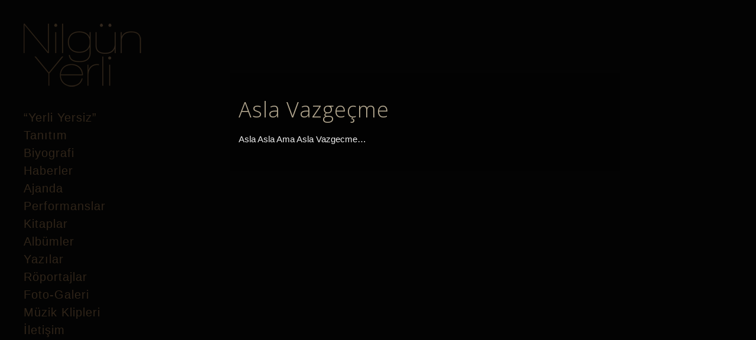

--- FILE ---
content_type: text/html; charset=UTF-8
request_url: https://www.nilgunyerli.com/slider/1898/
body_size: 13041
content:
<!DOCTYPE html>
<!--[if lt IE 7 ]><html class="ie ie6" lang="en"> <![endif]-->
<!--[if IE 7 ]><html class="ie ie7" lang="en"> <![endif]-->
<!--[if IE 8 ]><html class="ie ie8" lang="en"> <![endif]-->
<html lang="tr"><head>
<meta http-equiv="Content-Type" content="text/html; charset=utf-8" />

<title>Asla Vazgeçme - Nilgün Yerli - Türkçe Resmi Web Sitesi Nilgün Yerli &#8211; Türkçe Resmi Web Sitesi</title>
<!-- Mobile Specific Metas
  ================================================== -->
	<meta name="viewport" content="width=device-width, initial-scale=1, maximum-scale=1">
    
<!-- ********** wp_head ********** -->
<meta name='robots' content='index, follow, max-image-preview:large, max-snippet:-1, max-video-preview:-1' />

	<!-- This site is optimized with the Yoast SEO plugin v26.4 - https://yoast.com/wordpress/plugins/seo/ -->
	<link rel="canonical" href="https://www.nilgunyerli.com/slider/1898/" />
	<meta property="og:locale" content="tr_TR" />
	<meta property="og:type" content="article" />
	<meta property="og:title" content="Asla Vazgeçme - Nilgün Yerli - Türkçe Resmi Web Sitesi" />
	<meta property="og:description" content="Asla Asla Ama Asla Vazgecme&#8230;" />
	<meta property="og:url" content="https://www.nilgunyerli.com/slider/1898/" />
	<meta property="og:site_name" content="Nilgün Yerli - Türkçe Resmi Web Sitesi" />
	<meta property="article:publisher" content="https://www.facebook.com/pages/Nilg%c3%bcn-Yerli/375990449142244?fref=ts" />
	<meta property="article:modified_time" content="2015-10-18T21:49:39+00:00" />
	<script type="application/ld+json" class="yoast-schema-graph">{"@context":"https://schema.org","@graph":[{"@type":"WebPage","@id":"https://www.nilgunyerli.com/slider/1898/","url":"https://www.nilgunyerli.com/slider/1898/","name":"Asla Vazgeçme - Nilgün Yerli - Türkçe Resmi Web Sitesi","isPartOf":{"@id":"https://www.nilgunyerli.com/#website"},"datePublished":"2013-06-10T21:22:58+00:00","dateModified":"2015-10-18T21:49:39+00:00","breadcrumb":{"@id":"https://www.nilgunyerli.com/slider/1898/#breadcrumb"},"inLanguage":"tr","potentialAction":[{"@type":"ReadAction","target":["https://www.nilgunyerli.com/slider/1898/"]}]},{"@type":"BreadcrumbList","@id":"https://www.nilgunyerli.com/slider/1898/#breadcrumb","itemListElement":[{"@type":"ListItem","position":1,"name":"Home","item":"https://www.nilgunyerli.com/"},{"@type":"ListItem","position":2,"name":"Asla Vazgeçme"}]},{"@type":"WebSite","@id":"https://www.nilgunyerli.com/#website","url":"https://www.nilgunyerli.com/","name":"Nilgün Yerli - Türkçe Resmi Web Sitesi","description":"Kabare Sanatçısı Nilgün Yerli&#039;nin Türkçe Resmi Web Sitesi","potentialAction":[{"@type":"SearchAction","target":{"@type":"EntryPoint","urlTemplate":"https://www.nilgunyerli.com/?s={search_term_string}"},"query-input":{"@type":"PropertyValueSpecification","valueRequired":true,"valueName":"search_term_string"}}],"inLanguage":"tr"}]}</script>
	<!-- / Yoast SEO plugin. -->


<link rel='dns-prefetch' href='//ajax.googleapis.com' />
<link rel='dns-prefetch' href='//platform-api.sharethis.com' />
<link rel="alternate" title="oEmbed (JSON)" type="application/json+oembed" href="https://www.nilgunyerli.com/wp-json/oembed/1.0/embed?url=https%3A%2F%2Fwww.nilgunyerli.com%2Fslider%2F1898%2F" />
<link rel="alternate" title="oEmbed (XML)" type="text/xml+oembed" href="https://www.nilgunyerli.com/wp-json/oembed/1.0/embed?url=https%3A%2F%2Fwww.nilgunyerli.com%2Fslider%2F1898%2F&#038;format=xml" />
<style id='wp-img-auto-sizes-contain-inline-css' type='text/css'>
img:is([sizes=auto i],[sizes^="auto," i]){contain-intrinsic-size:3000px 1500px}
/*# sourceURL=wp-img-auto-sizes-contain-inline-css */
</style>

<link rel='stylesheet' id='milat-css' href='https://www.nilgunyerli.com/wp-content/plugins/milat-jquery-automatic-popup/lib/css/style.css?ver=6.9' type='text/css' media='all' />
<style id='wp-emoji-styles-inline-css' type='text/css'>

	img.wp-smiley, img.emoji {
		display: inline !important;
		border: none !important;
		box-shadow: none !important;
		height: 1em !important;
		width: 1em !important;
		margin: 0 0.07em !important;
		vertical-align: -0.1em !important;
		background: none !important;
		padding: 0 !important;
	}
/*# sourceURL=wp-emoji-styles-inline-css */
</style>
<link rel='stylesheet' id='wp-block-library-css' href='https://www.nilgunyerli.com/wp-includes/css/dist/block-library/style.min.css?ver=6.9' type='text/css' media='all' />
<style id='global-styles-inline-css' type='text/css'>
:root{--wp--preset--aspect-ratio--square: 1;--wp--preset--aspect-ratio--4-3: 4/3;--wp--preset--aspect-ratio--3-4: 3/4;--wp--preset--aspect-ratio--3-2: 3/2;--wp--preset--aspect-ratio--2-3: 2/3;--wp--preset--aspect-ratio--16-9: 16/9;--wp--preset--aspect-ratio--9-16: 9/16;--wp--preset--color--black: #000000;--wp--preset--color--cyan-bluish-gray: #abb8c3;--wp--preset--color--white: #ffffff;--wp--preset--color--pale-pink: #f78da7;--wp--preset--color--vivid-red: #cf2e2e;--wp--preset--color--luminous-vivid-orange: #ff6900;--wp--preset--color--luminous-vivid-amber: #fcb900;--wp--preset--color--light-green-cyan: #7bdcb5;--wp--preset--color--vivid-green-cyan: #00d084;--wp--preset--color--pale-cyan-blue: #8ed1fc;--wp--preset--color--vivid-cyan-blue: #0693e3;--wp--preset--color--vivid-purple: #9b51e0;--wp--preset--gradient--vivid-cyan-blue-to-vivid-purple: linear-gradient(135deg,rgb(6,147,227) 0%,rgb(155,81,224) 100%);--wp--preset--gradient--light-green-cyan-to-vivid-green-cyan: linear-gradient(135deg,rgb(122,220,180) 0%,rgb(0,208,130) 100%);--wp--preset--gradient--luminous-vivid-amber-to-luminous-vivid-orange: linear-gradient(135deg,rgb(252,185,0) 0%,rgb(255,105,0) 100%);--wp--preset--gradient--luminous-vivid-orange-to-vivid-red: linear-gradient(135deg,rgb(255,105,0) 0%,rgb(207,46,46) 100%);--wp--preset--gradient--very-light-gray-to-cyan-bluish-gray: linear-gradient(135deg,rgb(238,238,238) 0%,rgb(169,184,195) 100%);--wp--preset--gradient--cool-to-warm-spectrum: linear-gradient(135deg,rgb(74,234,220) 0%,rgb(151,120,209) 20%,rgb(207,42,186) 40%,rgb(238,44,130) 60%,rgb(251,105,98) 80%,rgb(254,248,76) 100%);--wp--preset--gradient--blush-light-purple: linear-gradient(135deg,rgb(255,206,236) 0%,rgb(152,150,240) 100%);--wp--preset--gradient--blush-bordeaux: linear-gradient(135deg,rgb(254,205,165) 0%,rgb(254,45,45) 50%,rgb(107,0,62) 100%);--wp--preset--gradient--luminous-dusk: linear-gradient(135deg,rgb(255,203,112) 0%,rgb(199,81,192) 50%,rgb(65,88,208) 100%);--wp--preset--gradient--pale-ocean: linear-gradient(135deg,rgb(255,245,203) 0%,rgb(182,227,212) 50%,rgb(51,167,181) 100%);--wp--preset--gradient--electric-grass: linear-gradient(135deg,rgb(202,248,128) 0%,rgb(113,206,126) 100%);--wp--preset--gradient--midnight: linear-gradient(135deg,rgb(2,3,129) 0%,rgb(40,116,252) 100%);--wp--preset--font-size--small: 13px;--wp--preset--font-size--medium: 20px;--wp--preset--font-size--large: 36px;--wp--preset--font-size--x-large: 42px;--wp--preset--spacing--20: 0.44rem;--wp--preset--spacing--30: 0.67rem;--wp--preset--spacing--40: 1rem;--wp--preset--spacing--50: 1.5rem;--wp--preset--spacing--60: 2.25rem;--wp--preset--spacing--70: 3.38rem;--wp--preset--spacing--80: 5.06rem;--wp--preset--shadow--natural: 6px 6px 9px rgba(0, 0, 0, 0.2);--wp--preset--shadow--deep: 12px 12px 50px rgba(0, 0, 0, 0.4);--wp--preset--shadow--sharp: 6px 6px 0px rgba(0, 0, 0, 0.2);--wp--preset--shadow--outlined: 6px 6px 0px -3px rgb(255, 255, 255), 6px 6px rgb(0, 0, 0);--wp--preset--shadow--crisp: 6px 6px 0px rgb(0, 0, 0);}:where(.is-layout-flex){gap: 0.5em;}:where(.is-layout-grid){gap: 0.5em;}body .is-layout-flex{display: flex;}.is-layout-flex{flex-wrap: wrap;align-items: center;}.is-layout-flex > :is(*, div){margin: 0;}body .is-layout-grid{display: grid;}.is-layout-grid > :is(*, div){margin: 0;}:where(.wp-block-columns.is-layout-flex){gap: 2em;}:where(.wp-block-columns.is-layout-grid){gap: 2em;}:where(.wp-block-post-template.is-layout-flex){gap: 1.25em;}:where(.wp-block-post-template.is-layout-grid){gap: 1.25em;}.has-black-color{color: var(--wp--preset--color--black) !important;}.has-cyan-bluish-gray-color{color: var(--wp--preset--color--cyan-bluish-gray) !important;}.has-white-color{color: var(--wp--preset--color--white) !important;}.has-pale-pink-color{color: var(--wp--preset--color--pale-pink) !important;}.has-vivid-red-color{color: var(--wp--preset--color--vivid-red) !important;}.has-luminous-vivid-orange-color{color: var(--wp--preset--color--luminous-vivid-orange) !important;}.has-luminous-vivid-amber-color{color: var(--wp--preset--color--luminous-vivid-amber) !important;}.has-light-green-cyan-color{color: var(--wp--preset--color--light-green-cyan) !important;}.has-vivid-green-cyan-color{color: var(--wp--preset--color--vivid-green-cyan) !important;}.has-pale-cyan-blue-color{color: var(--wp--preset--color--pale-cyan-blue) !important;}.has-vivid-cyan-blue-color{color: var(--wp--preset--color--vivid-cyan-blue) !important;}.has-vivid-purple-color{color: var(--wp--preset--color--vivid-purple) !important;}.has-black-background-color{background-color: var(--wp--preset--color--black) !important;}.has-cyan-bluish-gray-background-color{background-color: var(--wp--preset--color--cyan-bluish-gray) !important;}.has-white-background-color{background-color: var(--wp--preset--color--white) !important;}.has-pale-pink-background-color{background-color: var(--wp--preset--color--pale-pink) !important;}.has-vivid-red-background-color{background-color: var(--wp--preset--color--vivid-red) !important;}.has-luminous-vivid-orange-background-color{background-color: var(--wp--preset--color--luminous-vivid-orange) !important;}.has-luminous-vivid-amber-background-color{background-color: var(--wp--preset--color--luminous-vivid-amber) !important;}.has-light-green-cyan-background-color{background-color: var(--wp--preset--color--light-green-cyan) !important;}.has-vivid-green-cyan-background-color{background-color: var(--wp--preset--color--vivid-green-cyan) !important;}.has-pale-cyan-blue-background-color{background-color: var(--wp--preset--color--pale-cyan-blue) !important;}.has-vivid-cyan-blue-background-color{background-color: var(--wp--preset--color--vivid-cyan-blue) !important;}.has-vivid-purple-background-color{background-color: var(--wp--preset--color--vivid-purple) !important;}.has-black-border-color{border-color: var(--wp--preset--color--black) !important;}.has-cyan-bluish-gray-border-color{border-color: var(--wp--preset--color--cyan-bluish-gray) !important;}.has-white-border-color{border-color: var(--wp--preset--color--white) !important;}.has-pale-pink-border-color{border-color: var(--wp--preset--color--pale-pink) !important;}.has-vivid-red-border-color{border-color: var(--wp--preset--color--vivid-red) !important;}.has-luminous-vivid-orange-border-color{border-color: var(--wp--preset--color--luminous-vivid-orange) !important;}.has-luminous-vivid-amber-border-color{border-color: var(--wp--preset--color--luminous-vivid-amber) !important;}.has-light-green-cyan-border-color{border-color: var(--wp--preset--color--light-green-cyan) !important;}.has-vivid-green-cyan-border-color{border-color: var(--wp--preset--color--vivid-green-cyan) !important;}.has-pale-cyan-blue-border-color{border-color: var(--wp--preset--color--pale-cyan-blue) !important;}.has-vivid-cyan-blue-border-color{border-color: var(--wp--preset--color--vivid-cyan-blue) !important;}.has-vivid-purple-border-color{border-color: var(--wp--preset--color--vivid-purple) !important;}.has-vivid-cyan-blue-to-vivid-purple-gradient-background{background: var(--wp--preset--gradient--vivid-cyan-blue-to-vivid-purple) !important;}.has-light-green-cyan-to-vivid-green-cyan-gradient-background{background: var(--wp--preset--gradient--light-green-cyan-to-vivid-green-cyan) !important;}.has-luminous-vivid-amber-to-luminous-vivid-orange-gradient-background{background: var(--wp--preset--gradient--luminous-vivid-amber-to-luminous-vivid-orange) !important;}.has-luminous-vivid-orange-to-vivid-red-gradient-background{background: var(--wp--preset--gradient--luminous-vivid-orange-to-vivid-red) !important;}.has-very-light-gray-to-cyan-bluish-gray-gradient-background{background: var(--wp--preset--gradient--very-light-gray-to-cyan-bluish-gray) !important;}.has-cool-to-warm-spectrum-gradient-background{background: var(--wp--preset--gradient--cool-to-warm-spectrum) !important;}.has-blush-light-purple-gradient-background{background: var(--wp--preset--gradient--blush-light-purple) !important;}.has-blush-bordeaux-gradient-background{background: var(--wp--preset--gradient--blush-bordeaux) !important;}.has-luminous-dusk-gradient-background{background: var(--wp--preset--gradient--luminous-dusk) !important;}.has-pale-ocean-gradient-background{background: var(--wp--preset--gradient--pale-ocean) !important;}.has-electric-grass-gradient-background{background: var(--wp--preset--gradient--electric-grass) !important;}.has-midnight-gradient-background{background: var(--wp--preset--gradient--midnight) !important;}.has-small-font-size{font-size: var(--wp--preset--font-size--small) !important;}.has-medium-font-size{font-size: var(--wp--preset--font-size--medium) !important;}.has-large-font-size{font-size: var(--wp--preset--font-size--large) !important;}.has-x-large-font-size{font-size: var(--wp--preset--font-size--x-large) !important;}
/*# sourceURL=global-styles-inline-css */
</style>

<style id='classic-theme-styles-inline-css' type='text/css'>
/*! This file is auto-generated */
.wp-block-button__link{color:#fff;background-color:#32373c;border-radius:9999px;box-shadow:none;text-decoration:none;padding:calc(.667em + 2px) calc(1.333em + 2px);font-size:1.125em}.wp-block-file__button{background:#32373c;color:#fff;text-decoration:none}
/*# sourceURL=/wp-includes/css/classic-themes.min.css */
</style>
<link rel='stylesheet' id='grid-css' href='https://www.nilgunyerli.com/wp-content/themes/photogra/css/grid.css?ver=1.0' type='text/css' media='screen' />
<link rel='stylesheet' id='style-css' href='https://www.nilgunyerli.com/wp-content/themes/photogra/css/style.css?ver=1.0' type='text/css' media='screen' />
<link rel='stylesheet' id='prettyPhoto-css' href='https://www.nilgunyerli.com/wp-content/themes/photogra/css/prettyPhoto.css?ver=1.0' type='text/css' media='screen' />
<link rel='stylesheet' id='supersized-css' href='https://www.nilgunyerli.com/wp-content/themes/photogra/js/supersized/css/supersized.css?ver=1.0' type='text/css' media='screen' />
<link rel='stylesheet' id='supersized_shutter-css' href='https://www.nilgunyerli.com/wp-content/themes/photogra/js/supersized/theme/supersized.shutter.css?ver=1.0' type='text/css' media='screen' />
<link rel='stylesheet' id='youtube-channel-gallery-css' href='https://www.nilgunyerli.com/wp-content/plugins/youtube-channel-gallery/styles.css?ver=6.9' type='text/css' media='all' />
<link rel='stylesheet' id='jquery.magnific-popup-css' href='https://www.nilgunyerli.com/wp-content/plugins/youtube-channel-gallery/magnific-popup.css?ver=6.9' type='text/css' media='all' />
<link rel='stylesheet' id='fancybox-css' href='https://www.nilgunyerli.com/wp-content/plugins/easy-fancybox/fancybox/1.5.4/jquery.fancybox.min.css?ver=6.9' type='text/css' media='screen' />
<style id='fancybox-inline-css' type='text/css'>
#fancybox-outer{background:#fff}#fancybox-content{background:#fff;border-color:#fff;color:inherit;}#fancybox-title,#fancybox-title-float-main{color:#fff}
/*# sourceURL=fancybox-inline-css */
</style>
<script type="text/javascript" src="https://www.nilgunyerli.com/wp-content/plugins/milat-jquery-automatic-popup/lib/js/jquery.1.7.1.js?ver=6.9" id="jquery1.7.1-js"></script>
<script type="text/javascript" src="https://www.nilgunyerli.com/wp-content/plugins/milat-jquery-automatic-popup/lib/js/jquery-milat.js?ver=6.9" id="milat-js"></script>
<script type="text/javascript" src="https://ajax.googleapis.com/ajax/libs/jquery/1.8.1/jquery.min.js?ver=1.8.1" id="jquery-js"></script>
<script type="text/javascript" src="https://www.nilgunyerli.com/wp-content/plugins/gigpress/scripts/gigpress.js?ver=6.9" id="gigpress-js-js"></script>
<script type="text/javascript" src="https://www.nilgunyerli.com/wp-content/themes/photogra/js/easing.js?ver=6.9" id="custom_script-2-js"></script>
<script type="text/javascript" src="https://www.nilgunyerli.com/wp-content/themes/photogra/js/ddsmoothmenu.js?ver=6.9" id="custom_script-3-js"></script>
<script type="text/javascript" src="https://www.nilgunyerli.com/wp-content/themes/photogra/js/jquery.prettyPhoto.js?ver=6.9" id="custom_script-4-js"></script>
<script type="text/javascript" src="https://www.nilgunyerli.com/wp-content/themes/photogra/js/jquery.prettyPhoto.setting.js?ver=6.9" id="custom_script-5-js"></script>
<script type="text/javascript" src="https://www.nilgunyerli.com/wp-content/themes/photogra/js/contact.js?ver=6.9" id="custom_script-12-js"></script>
<script type="text/javascript" src="https://www.nilgunyerli.com/wp-content/themes/photogra/js/jquery.preloader.js?ver=6.9" id="custom_script-13-js"></script>
<script type="text/javascript" src="https://www.nilgunyerli.com/wp-content/themes/photogra/js/twitter.js?ver=6.9" id="custom_script-14-js"></script>
<script type="text/javascript" src="https://www.nilgunyerli.com/wp-content/themes/photogra/js/selectnav.js?ver=6.9" id="custom_script-15-js"></script>
<script type="text/javascript" src="https://www.nilgunyerli.com/wp-content/themes/photogra/js/ender.js?ver=6.9" id="custom_script-16-js"></script>
<script type="text/javascript" src="https://www.nilgunyerli.com/wp-content/themes/photogra/js/video.resize.js?ver=6.9" id="custom_script-17-js"></script>
<script type="text/javascript" src="https://www.nilgunyerli.com/wp-content/themes/photogra/js/jquery.backstretch.min.js?ver=6.9" id="custom_script-18-js"></script>
<script type="text/javascript" src="https://www.nilgunyerli.com/wp-content/themes/photogra/js/jquery.tubular.1.0.js?ver=6.9" id="custom_script-19-js"></script>
<script type="text/javascript" src="https://www.nilgunyerli.com/wp-content/themes/photogra/js/designesia.js?ver=6.9" id="custom_script-DE-js"></script>
<script type="text/javascript" src="//platform-api.sharethis.com/js/sharethis.js#source=googleanalytics-wordpress#product=ga&amp;property=5f5d670ed99dc5001286fa49" id="googleanalytics-platform-sharethis-js"></script>
<link rel="https://api.w.org/" href="https://www.nilgunyerli.com/wp-json/" /><link rel="EditURI" type="application/rsd+xml" title="RSD" href="https://www.nilgunyerli.com/xmlrpc.php?rsd" />
<meta name="generator" content="WordPress 6.9" />
<link rel='shortlink' href='https://www.nilgunyerli.com/?p=1898' />
     

<style type="text/css">
  	body{ 
			font-size:15px;
		background:#000000	;color:#EFEFEF;}
  	h1,h2,h3,h4,h5,h6,.mainmenu ul{ 
	 
	color:#A89476;}
 	@import url(https://fonts.googleapis.com/css?family=Sniglet\' rel=\'stylesheet\' type=\'text/css);

::selection {
	background: #A69274; /* Safari */
}
::-moz-selection {
	background: #A69274; /* Firefox */
}
.mainmenu ul li {
	font-weight: 200;
}
.mainmenu ul li, .category, .category li{
	text-shadow:none;
	text-transform: none;
}

.mainmenu li {
	line-height: 2em;
	text-shadow: none;
}
.mainmenu ul li.active a {
	color: #efefef;
}

#slidecaption h2 {
	background: none;
	display: none;
}

.slide_text {
	font-style: italic;
	font-weight: 300;
	font-size: 1.35em;
	line-height: 1.25em;
	padding: 30px;
	color: #A69274;
	animation-name:cs;
	animation-timing-function: ease-in;
	animation-duration:5.5s;
	animation-delay:0s;
	animation-iteration-count:1;
	animation-direction:normal;
	animation-play-state:running;
	/* Firefox: */
	-moz-animation-name:cs;
	animation-timing-function: ease-in;
	-moz-animation-duration:5.5s;
	-moz-animation-delay:0s;
	-moz-animation-iteration-count:1;
	-moz-animation-direction:normal;
	-moz-animation-play-state:running;
	/* Safari and Chrome: */
	-webkit-animation-name:cs;
	animation-timing-function: ease-in;
	-webkit-animation-duration:5.5s;
	-webkit-animation-delay:0s;
	-webkit-animation-iteration-count:1;
	-webkit-animation-direction:normal;
	-webkit-animation-play-state:running;
	/* Opera: */
	-o-animation-name:cs;
	animation-timing-function: ease-in;
	-o-animation-duration:5.5s;
	-o-animation-delay:0s;
	-o-animation-iteration-count:1;
	-o-animation-direction:normal;
	-o-animation-play-state:running;
	}

@keyframes cs
{
from {opacity: 0;}
to {opacity: 1;}
}

@-moz-keyframes cs /* Firefox */
{
from {opacity: 0;}
to {opacity: 1;}
}

@-webkit-keyframes cs /* Safari and Chrome */
{
from {opacity: 0;}
to {opacity: 1;}
}

@-o-keyframes cs /* Opera */
{
from {opacity: 0;}
to {opacity: 1;}
}

#content {
	background: rgba(0, 0, 0, 0.2);
	padding-left: 15px;
	padding-top: 15px;
}

#content li {
	margin-bottom: 5px;
}

#content p {
	line-height:1.75em;
}

#content a {
	color: #856543;
}

.header {
	margin-top: 185px;
}

#page_title h1 {
	letter-spacing: 0px;
	text-transform: uppercase;
	border-left: solid 1px #A69274;
	color: #A69274;
	display: none;
}
#footer {
	display:none;
}

#bloglist h1 a, #blogread h1 a {
	color: #b5a991;
	line-height: 1.5em;
	letter-spacing: 1px;
}

#bloglist {
	margin-top: 170px;
}

.date {
	color: #555;
}

blockquote {
	font-size: 1.5em;
	color: #A69274;
}

a.btn_readmore {
	display: none;
}

.blog_format_link {
	background: #856543;
	border: solid 1px #A69274;
	color: #111;
}

.blog_format_link:hover {
	background: #A69274;
}

.blog_format_link span {
	font-size: 1.5em;
	color: #111;
}

#gallery p {
	font-size: 11px;
}

#gallery h5 {
	color: #856543;
	text-transform: uppercase;
}

#gallery a {
	font-family: \'helvetica\', sans-serif;
	color: #856543;
}

#fancybox-title-over {
display: none;
}

#fancybox-content {
border: 0px solid #000;
}

#fancybox-close {
top: 0px;
right: -32px;
}

.sidebar {
	animation-name:cs;
	animation-timing-function: ease-in;
	animation-duration:6s;
	animation-delay:0s;
	animation-iteration-count:1;
	animation-direction:normal;
	animation-play-state:running;
	/* Firefox: */
	-moz-animation-name:cs;
	animation-timing-function: ease-in;
	-moz-animation-duration:6s;
	-moz-animation-delay:0s;
	-moz-animation-iteration-count:1;
	-moz-animation-direction:normal;
	-moz-animation-play-state:running;
	/* Safari and Chrome: */
	-webkit-animation-name:cs;
	animation-timing-function: ease-in;
	-webkit-animation-duration:6s;
	-webkit-animation-delay:0s;
	-webkit-animation-iteration-count:1;
	-webkit-animation-direction:normal;
	-webkit-animation-play-state:running;
	/* Opera: */
	-o-animation-name:cs;
	animation-timing-function: ease-in;
	-o-animation-duration:6s;
	-o-animation-delay:0s;
	-o-animation-iteration-count:1;
	-o-animation-direction:normal;
	-o-animation-play-state:running;
	}

@keyframes cs
{
from {opacity: 0;}
to {opacity: 1;}
}

@-moz-keyframes cs /* Firefox */
{
from {opacity: 0;}
to {opacity: 1;}
}

@-webkit-keyframes cs /* Safari and Chrome */
{
from {opacity: 0;}
to {opacity: 1;}
}

@-o-keyframes cs /* Opera */
{
from {opacity: 0;}
to {opacity: 1;}
}

h4 {
font-size: 16px;
line-height: 26px;
}

#social-icons img {
margin-right: 2px;
margin-top: 20px;
width: 28px;
}

.blog-header {
display: none;
}

.mainmenu ul li ul {
margin-left: -50px;
}

.mainmenu ul li ul li{
background: #040404;
margin-bottom:0px;
}

.main {
margin-left: 350px;
}

.voorstelling {
margin-left: 300px;
position: absolute;
}

tbody td {
padding: 0px;
padding-right:20px;
border: none;
vertical-align:top;
}

.container_12 .grid_8 {
width: 660px;
margin-top: -96px;
}

blockquote {
font-size: 1.3em;
}
blockquote.pos-left {
width: 100%;
}

/* #Media Queries
================================================== */

	/* Smaller than standard 960 (devices and browsers) */
	@media only screen and (max-width: 959px) {
.half1 { width: 48%; float: left; }
.half2 { margin-left: 52%; }
.container_12 .grid_8 {
width: 515px;
}
.main {
margin-left: 282px;
}
}

	/* Tablet Portrait size to standard 960 (devices and browsers) */
	@media only screen and (min-width: 768px) and (max-width: 959px) {}

	/* All Mobile Sizes (devices and browser) */
	@media only screen and (max-width: 767px) {
.container_12 .grid_8 {
width: 515px;
}
.main {
margin-left: 0px;
}
}

	/* Mobile Landscape Size to Tablet Portrait (devices and browsers) */
	@media only screen and (min-width: 480px) and (max-width: 767px) {}

	/* Mobile Portrait Size to Mobile Landscape Size (devices and browsers) */
	@media only screen and (max-width: 479px) {}

body {
background: #030303;
font-weight: 300;
}

h6 {
margin-top: 7px;
}

.lijn {
  border: 1px solid #525252;
}

.anim {
	animation-name:cbs;
	animation-timing-function: ease-in;
	animation-duration:1s;
	animation-delay:0s;
	animation-iteration-count:1;
	animation-direction:normal;
	animation-play-state:running;
	/* Firefox: */
	-moz-animation-name:cbs;
	animation-timing-function: ease-in;
	-moz-animation-duration:1s;
	-moz-animation-delay:0s;
	-moz-animation-iteration-count:1;
	-moz-animation-direction:normal;
	-moz-animation-play-state:running;
	/* Safari and Chrome: */
	-webkit-animation-name:cbs;
	animation-timing-function: ease-in;
	-webkit-animation-duration:3s;
	-webkit-animation-delay:0s;
	-webkit-animation-iteration-count:1;
	-webkit-animation-direction:normal;
	-webkit-animation-play-state:running;
	/* Opera: */
	-o-animation-name:cbs;
	animation-timing-function: ease-in;
	-o-animation-duration:1s;
	-o-animation-delay:0s;
	-o-animation-iteration-count:1;
	-o-animation-direction:normal;
	-o-animation-play-state:running;
	}

@keyframes cbs
{
from {opacity: 0;}
to {opacity: 1;}
}

@-moz-keyframes cbs /* Firefox */
{
from {opacity: 0;}
to {opacity: 1;}
}

@-webkit-keyframes cbs /* Safari and Chrome */
{
from {opacity: 0;}
to {opacity: 1;}
}

@-o-keyframes cbs /* Opera */
{
from {opacity: 0;}
to {opacity: 1;}
}

.anim2 {
	animation-name:cbbs;
	animation-timing-function: ease-in;
	animation-duration:2s;
	animation-delay:0s;
	animation-iteration-count:1;
	animation-direction:normal;
	animation-play-state:running;
	/* Firefox: */
	-moz-animation-name:cbbs;
	animation-timing-function: ease-in;
	-moz-animation-duration:2s;
	-moz-animation-delay:0s;
	-moz-animation-iteration-count:1;
	-moz-animation-direction:normal;
	-moz-animation-play-state:running;
	/* Safari and Chrome: */
	-webkit-animation-name:cbbs;
	animation-timing-function: ease-in;
	-webkit-animation-duration:2s;
	-webkit-animation-delay:0s;
	-webkit-animation-iteration-count:1;
	-webkit-animation-direction:normal;
	-webkit-animation-play-state:running;
	/* Opera: */
	-o-animation-name:cbbs;
	animation-timing-function: ease-in;
	-o-animation-duration:2s;
	-o-animation-delay:0s;
	-o-animation-iteration-count:1;
	-o-animation-direction:normal;
	-o-animation-play-state:running;
	}

@keyframes cbbs
{
from {opacity: 0;}
to {opacity: 1;}
}

@-moz-keyframes cbbs /* Firefox */
{
from {opacity: 0;}
to {opacity: 1;}
}

@-webkit-keyframes cbbs /* Safari and Chrome */
{
from {opacity: 0;}
to {opacity: 1;}
}

@-o-keyframes cbbs /* Opera */
{
from {opacity: 0;}
to {opacity: 1;}
}
.gigpress-table td {
padding: 1px 0;
}
tr.gigpress-info td {
font-size: 80%;
color: #A69274;
padding-bottom: 6px;
}
td.gigpress-city {
font-size: 125%;
}
td.gigpress-date {
font-size: 96%;
}
.gigpress-table th {
padding: 15px 0px;
}
.gigpress-heading{
display: none;
}
tr.gigpress-tour td {
padding-top: 5px;
line-height: 1em;
}
.nocomments{display:none;}
.magazine{font-size:18px;}

strong ,b{font-weight:400;}
h1{font-weight:300;font-size:36px;color:#b5a991;}

img.bg {
  min-width: 1024px;
  z-index: -999;
  width: 100%;
  position: fixed;
  top: 0;
  left: 0;
}

td.gigpress-venue {
font-size: 16px;
color:#A89476;
}
td.gigpress-venue a {
font-size: 16px;
color:#c5b59d !important;
}
a.garnalen{
background:url(https://www.nilgunyerli.nl/wp-content/uploads/2013/10/garnalenpelster.jpg);
}
a.garnalen:hover{
background:url(https://www.nilgunyerli.nl/wp-content/uploads/2013/05/8.jpg);
}
.menu1{
position:absolute;
left:-18%;
top:281px;
z-index:1000;
color:#A89476;
font-size:12px
}
.menu1 a{color:#A89476 !important;
}
#content a:hover {
opacity: .5;
}
#content a:active {
opacity: .8;
}
.premiere a{
color:#c73400;
font-weight:400;
}	h1.tagline{ color:#EFEFEF;}
	h1.titletext{color:#fff;}
	#portfolio li h2{color:#fff;}
	
	
::-moz-selection,
.page a:hover,
.page .active a,
#portfolio li .btnquit,
.deco-line,
#contact input.btn,
#tab-content ul li a:hover,
#tab-content .nav li a,
.btn-contact a,
#respond input.button,
.pagination a:hover,
.pagination .current,
.page a:hover,
.page .active a,
.btn,
.category li a:hover,
.category li.active a,
.separator-b,
a.btn_readmore,
.blog_format_quote,
.blog_format_link:hover,
#slidecaption h2
{background:#856543;}
#contact input:focus,
#contact textarea:focus
{border-color:#856543;}
@media only screen and (max-width: 767px) {
	#slidecaption h2{background:none;
	}
}

.mainmenu ul{font-family:"Helvetica"}.mainmenu ul li a{color:#856543;font-size:20px }
.mainmenu ul li a:hover{color:#A69274;}

.idcolor,
#twitter span a
{color:#856543;}

code:hover,
#contact input:focus,
#contact textarea:focus,
#respond textarea:focus,
{border:solid 1px #856543;}

#bg-pattern{
display:none}
#play-button,#pause-button{ display:none; width:0; height:0;} #slidecounter{ display:none; width:0; height:0;} #slide-list{ display:none; width:0; height:0;} #prevslide.load-item,
#nextslide.load-item{ display:none; width:0; height:0;} #progress-back.load-item,.separator-b{ display:none; width:0; height:0;} </style>
<script>
(function() {
	(function (i, s, o, g, r, a, m) {
		i['GoogleAnalyticsObject'] = r;
		i[r] = i[r] || function () {
				(i[r].q = i[r].q || []).push(arguments)
			}, i[r].l = 1 * new Date();
		a = s.createElement(o),
			m = s.getElementsByTagName(o)[0];
		a.async = 1;
		a.src = g;
		m.parentNode.insertBefore(a, m)
	})(window, document, 'script', 'https://google-analytics.com/analytics.js', 'ga');

	ga('create', 'UA-50332885-1', 'auto');
			ga('send', 'pageview');
	})();
</script>
			<!-- Easy Columns 2.1.1 by Pat Friedl http://www.patrickfriedl.com -->
			<link rel="stylesheet" href="https://www.nilgunyerli.com/wp-content/plugins/easy-columns/css/easy-columns.css" type="text/css" media="screen, projection" />
			<link rel='stylesheet' id='gigpress-css-css' href='https://www.nilgunyerli.com/wp-content/plugins/gigpress/css/gigpress.css?ver=6.9' type='text/css' media='all' />
<link rel='stylesheet' id='gigpress-css-custom-css' href='https://www.nilgunyerli.com/wp-content/themes/photogra/gigpress.css?ver=6.9' type='text/css' media='all' />
</head>
 
<body data-rsssl=1>
		
		        
				    


<div id="canvas">	
<div id="wrapper">
	<div class="container_12">
    <div class="sidebar">
    <!-- ********** logo *********** -->
    <div id="mainlogo"><a href="https://www.nilgunyerli.com"><img src="https://www.nilgunyerli.com/wp-content/themes/photogra/images/logo.png" alt="logo"/></a></div>
    <!-- ********** close logo *********** -->
    
    
     <!-- ********** mainmenu ********** -->
                				<div id="smoothmenu" class="mainmenu"><ul id="nav" class="nav"><li id="menu-item-4704" class="menu-item menu-item-type-taxonomy menu-item-object-category menu-item-4704"><a href="https://www.nilgunyerli.com/category/yerli-yersiz-turneden-yankilar/yerliyersiztanitim/">&#8220;Yerli Yersiz&#8221; Tanıtım</a></li>
<li id="menu-item-2752" class="menu-item menu-item-type-post_type menu-item-object-page menu-item-2752"><a href="https://www.nilgunyerli.com/biyografi/">Biyografi</a></li>
<li id="menu-item-3858" class="menu-item menu-item-type-taxonomy menu-item-object-category menu-item-3858"><a href="https://www.nilgunyerli.com/category/haberler/">Haberler</a></li>
<li id="menu-item-3852" class="menu-item menu-item-type-post_type menu-item-object-page menu-item-3852"><a href="https://www.nilgunyerli.com/ajanda/">Ajanda</a></li>
<li id="menu-item-3853" class="menu-item menu-item-type-post_type menu-item-object-page menu-item-3853"><a href="https://www.nilgunyerli.com/tiyatro-oyunlari/">Performanslar</a></li>
<li id="menu-item-3855" class="menu-item menu-item-type-post_type menu-item-object-page menu-item-3855"><a href="https://www.nilgunyerli.com/kitaplar/">Kitaplar</a></li>
<li id="menu-item-3854" class="menu-item menu-item-type-post_type menu-item-object-page menu-item-3854"><a href="https://www.nilgunyerli.com/albumler/">Albümler</a></li>
<li id="menu-item-3849" class="menu-item menu-item-type-taxonomy menu-item-object-category menu-item-3849"><a href="https://www.nilgunyerli.com/category/yazilar/">Yazılar</a></li>
<li id="menu-item-3850" class="menu-item menu-item-type-taxonomy menu-item-object-category menu-item-3850"><a href="https://www.nilgunyerli.com/category/roportajlar/">Röportajlar</a></li>
<li id="menu-item-4184" class="menu-item menu-item-type-post_type menu-item-object-page menu-item-4184"><a href="https://www.nilgunyerli.com/foto-galeri/">Foto-Galeri</a></li>
<li id="menu-item-4436" class="menu-item menu-item-type-post_type menu-item-object-page menu-item-4436"><a href="https://www.nilgunyerli.com/muzik-klipleri/">Müzik Klipleri</a></li>
<li id="menu-item-4041" class="menu-item menu-item-type-post_type menu-item-object-page menu-item-4041"><a href="https://www.nilgunyerli.com/iletisim/">İletişim</a></li>
</ul></div>            <!-- ********** end mainmenu ********** --><em></em>
            

            
                        
            <div class="separator-b"></div>
            
            <ul id="filter" class="category">
				
								
							</ul>
        
        <div id="social-icons">
                        <a href="http://twitter.com/@NilgunYerli"><img src="https://www.nilgunyerli.com/wp-content/themes/photogra/images/social-icons/twitter.png"/></a>            <a href="http://facebook.com/pages/Nilg%C3%BCn-Yerli/375990449142244"><img src="https://www.nilgunyerli.com/wp-content/themes/photogra/images/social-icons/facebook.png"/></a>            <a href="http://plus.google.com/u/0/b/110148241301569387051/110148241301569387051"><img src="https://www.nilgunyerli.com/wp-content/themes/photogra/images/social-icons/gplus.png"/></a>            <a href="http://vimeo.com/92123356"><img src="https://www.nilgunyerli.com/wp-content/themes/photogra/images/social-icons/vimeo.png"/></a>            <a href="http://youtube.com/nyerli"><img src="https://www.nilgunyerli.com/wp-content/themes/photogra/images/social-icons/youtube.png"/></a>                                    
          </div>
            
            <div class="separator-b"></div>
<br><br>
		</div>
    	<!-- ********** content *********** -->
      <div class="grid_8 main">
      			<div class="header">
        	
            <!-- print page title -->
    		<div id="page_title"><h1>Blog</h1></div>
                       	
           <div class="clear"></div>          
        </div>

       	   		
        
        <div id="content">
        <div id="blogread">

                    
                	                	<h1><a href="https://www.nilgunyerli.com/slider/1898/">Asla Vazgeçme</a></h1>
               	  <div class="blog-header">
                  	<span class="date">Pazartesi, Haziran 10th, 2013</span>
                    <div class="clear"></div>
                </div>
               	  <div class="blog-content">
				  
				                                      
				                    
				  <p>Asla Asla Ama Asla Vazgecme&#8230;</p>
 <a href="https://www.nilgunyerli.com/slider/1898/" class="btn_readmore">Read More</a></div>
            
                	                                        
                  </div>
			 	 <div id="comment-list">
            <!-- If comments are closed. -->
        <p class="nocomments">Comments are closed.</p>
    <div class="clear"></div>




                        
        </div></div>
        

    	<div class="clear"></div>
		</div>
        
        <!-- ********** close content *********** -->
		                
        </div>
    	
  <div class="clear"></div>
</div>
</div>
</div>


    
    
   
       <div id="bg-pattern"></div>
        
	    
        
	    <div id="bg-page"></div>
        	
	<script type="speculationrules">
{"prefetch":[{"source":"document","where":{"and":[{"href_matches":"/*"},{"not":{"href_matches":["/wp-*.php","/wp-admin/*","/wp-content/uploads/*","/wp-content/*","/wp-content/plugins/*","/wp-content/themes/photogra/*","/*\\?(.+)"]}},{"not":{"selector_matches":"a[rel~=\"nofollow\"]"}},{"not":{"selector_matches":".no-prefetch, .no-prefetch a"}}]},"eagerness":"conservative"}]}
</script>
<script type="text/javascript" src="https://www.nilgunyerli.com/wp-content/plugins/easy-fancybox/vendor/purify.min.js?ver=6.9" id="fancybox-purify-js"></script>
<script type="text/javascript" id="jquery-fancybox-js-extra">
/* <![CDATA[ */
var efb_i18n = {"close":"Close","next":"Next","prev":"Previous","startSlideshow":"Start slideshow","toggleSize":"Toggle size"};
//# sourceURL=jquery-fancybox-js-extra
/* ]]> */
</script>
<script type="text/javascript" src="https://www.nilgunyerli.com/wp-content/plugins/easy-fancybox/fancybox/1.5.4/jquery.fancybox.min.js?ver=6.9" id="jquery-fancybox-js"></script>
<script type="text/javascript" id="jquery-fancybox-js-after">
/* <![CDATA[ */
var fb_timeout, fb_opts={'autoScale':true,'showCloseButton':true,'margin':20,'pixelRatio':'false','centerOnScroll':true,'enableEscapeButton':true,'overlayShow':true,'hideOnOverlayClick':true,'minViewportWidth':320,'minVpHeight':320,'disableCoreLightbox':'true','enableBlockControls':'true','fancybox_openBlockControls':'true' };
if(typeof easy_fancybox_handler==='undefined'){
var easy_fancybox_handler=function(){
jQuery([".nolightbox","a.wp-block-file__button","a.pin-it-button","a[href*='pinterest.com\/pin\/create']","a[href*='facebook.com\/share']","a[href*='twitter.com\/share']"].join(',')).addClass('nofancybox');
jQuery('a.fancybox-close').on('click',function(e){e.preventDefault();jQuery.fancybox.close()});
/* IMG */
						var unlinkedImageBlocks=jQuery(".wp-block-image > img:not(.nofancybox,figure.nofancybox>img)");
						unlinkedImageBlocks.wrap(function() {
							var href = jQuery( this ).attr( "src" );
							return "<a href='" + href + "'></a>";
						});
var fb_IMG_select=jQuery('a[href*=".jpg" i]:not(.nofancybox,li.nofancybox>a,figure.nofancybox>a),area[href*=".jpg" i]:not(.nofancybox),a[href*=".jpeg" i]:not(.nofancybox,li.nofancybox>a,figure.nofancybox>a),area[href*=".jpeg" i]:not(.nofancybox),a[href*=".png" i]:not(.nofancybox,li.nofancybox>a,figure.nofancybox>a),area[href*=".png" i]:not(.nofancybox)');
fb_IMG_select.addClass('fancybox image').attr('rel','gallery');
jQuery('a.fancybox,area.fancybox,.fancybox>a').each(function(){jQuery(this).fancybox(jQuery.extend(true,{},fb_opts,{'transition':'elastic','transitionIn':'elastic','easingIn':'easeOutBack','transitionOut':'elastic','easingOut':'easeInBack','opacity':false,'hideOnContentClick':false,'titleShow':true,'titlePosition':'over','titleFromAlt':true,'showNavArrows':true,'enableKeyboardNav':true,'cyclic':false,'mouseWheel':'true'}))});
/* PDF */
jQuery('a[href*=".pdf" i],area[href*=".pdf" i]').not('.nofancybox,li.nofancybox>a').addClass('fancybox-pdf');
jQuery('a.fancybox-pdf,area.fancybox-pdf,.fancybox-pdf>a').each(function(){jQuery(this).fancybox(jQuery.extend(true,{},fb_opts,{'type':'iframe','onStart':function(a,i,o){o.type='pdf';},'width':'90%','height':'90%','padding':10,'titleShow':false,'titlePosition':'float','titleFromAlt':true,'autoDimensions':false,'scrolling':'no'}))});
/* SWF */
jQuery('a[href*=".swf" i],area[href*=".swf" i]').not('.nofancybox,li.nofancybox>a').addClass('fancybox-swf');
jQuery('a.fancybox-swf,area.fancybox-swf,.fancybox-swf>a').each(function(){jQuery(this).fancybox(jQuery.extend(true,{},fb_opts,{'type':'swf','width':680,'height':495,'titleShow':false,'titlePosition':'float','titleFromAlt':true,'swf':{'wmode':'opaque','allowfullscreen':true}}))});
/* YouTube */
jQuery('a[href*="youtu.be/" i],area[href*="youtu.be/" i],a[href*="youtube.com/" i],area[href*="youtube.com/" i]' ).filter(function(){return this.href.match(/\/(?:youtu\.be|watch\?|embed\/)/);}).not('.nofancybox,li.nofancybox>a').addClass('fancybox-youtube');
jQuery('a.fancybox-youtube,area.fancybox-youtube,.fancybox-youtube>a').each(function(){jQuery(this).fancybox(jQuery.extend(true,{},fb_opts,{'type':'iframe','padding':1,'keepRatio':1,'aspectRatio':1,'titleShow':false,'titlePosition':'float','titleFromAlt':true,'onStart':function(a,i,o){var splitOn=a[i].href.indexOf("?");var urlParms=(splitOn>-1)?a[i].href.substring(splitOn):"";o.allowfullscreen=(urlParms.indexOf("fs=0")>-1)?false:true;o.href=a[i].href.replace(/https?:\/\/(?:www\.)?youtu(?:\.be\/([^\?]+)\??|be\.com\/watch\?(.*(?=v=))v=([^&]+))(.*)/gi,"https://www.youtube.com/embed/$1$3?$2$4&autoplay=1");}}))});
/* Vimeo */
jQuery('a[href*="vimeo.com/" i],area[href*="vimeo.com/" i]' ).filter(function(){return this.href.match(/\/(?:[0-9]+|video\/)/);}).not('.nofancybox,li.nofancybox>a').addClass('fancybox-vimeo');
jQuery('a.fancybox-vimeo,area.fancybox-vimeo,.fancybox-vimeo>a').each(function(){jQuery(this).fancybox(jQuery.extend(true,{},fb_opts,{'type':'iframe','width':640,'height':360,'keepRatio':1,'aspectRatio':1,'titleShow':false,'titlePosition':'float','titleFromAlt':true,'onStart':function(a,i,o){var splitOn=a[i].href.indexOf("?");var urlParms=(splitOn>-1)?a[i].href.substring(splitOn):"";o.allowfullscreen=(urlParms.indexOf("fullscreen=0")>-1)?false:true;o.href=a[i].href.replace(/https?:\/\/(?:www\.)?vimeo\.com\/([0-9]+)\??(.*)/gi,"https://player.vimeo.com/video/$1?$2&autoplay=1");}}))});
};};
jQuery(easy_fancybox_handler);jQuery(document).on('post-load',easy_fancybox_handler);

//# sourceURL=jquery-fancybox-js-after
/* ]]> */
</script>
<script type="text/javascript" src="https://www.nilgunyerli.com/wp-content/plugins/easy-fancybox/vendor/jquery.easing.min.js?ver=1.4.1" id="jquery-easing-js"></script>
<script type="text/javascript" src="https://www.nilgunyerli.com/wp-content/plugins/easy-fancybox/vendor/jquery.mousewheel.min.js?ver=3.1.13" id="jquery-mousewheel-js"></script>
<script id="wp-emoji-settings" type="application/json">
{"baseUrl":"https://s.w.org/images/core/emoji/17.0.2/72x72/","ext":".png","svgUrl":"https://s.w.org/images/core/emoji/17.0.2/svg/","svgExt":".svg","source":{"concatemoji":"https://www.nilgunyerli.com/wp-includes/js/wp-emoji-release.min.js?ver=6.9"}}
</script>
<script type="module">
/* <![CDATA[ */
/*! This file is auto-generated */
const a=JSON.parse(document.getElementById("wp-emoji-settings").textContent),o=(window._wpemojiSettings=a,"wpEmojiSettingsSupports"),s=["flag","emoji"];function i(e){try{var t={supportTests:e,timestamp:(new Date).valueOf()};sessionStorage.setItem(o,JSON.stringify(t))}catch(e){}}function c(e,t,n){e.clearRect(0,0,e.canvas.width,e.canvas.height),e.fillText(t,0,0);t=new Uint32Array(e.getImageData(0,0,e.canvas.width,e.canvas.height).data);e.clearRect(0,0,e.canvas.width,e.canvas.height),e.fillText(n,0,0);const a=new Uint32Array(e.getImageData(0,0,e.canvas.width,e.canvas.height).data);return t.every((e,t)=>e===a[t])}function p(e,t){e.clearRect(0,0,e.canvas.width,e.canvas.height),e.fillText(t,0,0);var n=e.getImageData(16,16,1,1);for(let e=0;e<n.data.length;e++)if(0!==n.data[e])return!1;return!0}function u(e,t,n,a){switch(t){case"flag":return n(e,"\ud83c\udff3\ufe0f\u200d\u26a7\ufe0f","\ud83c\udff3\ufe0f\u200b\u26a7\ufe0f")?!1:!n(e,"\ud83c\udde8\ud83c\uddf6","\ud83c\udde8\u200b\ud83c\uddf6")&&!n(e,"\ud83c\udff4\udb40\udc67\udb40\udc62\udb40\udc65\udb40\udc6e\udb40\udc67\udb40\udc7f","\ud83c\udff4\u200b\udb40\udc67\u200b\udb40\udc62\u200b\udb40\udc65\u200b\udb40\udc6e\u200b\udb40\udc67\u200b\udb40\udc7f");case"emoji":return!a(e,"\ud83e\u1fac8")}return!1}function f(e,t,n,a){let r;const o=(r="undefined"!=typeof WorkerGlobalScope&&self instanceof WorkerGlobalScope?new OffscreenCanvas(300,150):document.createElement("canvas")).getContext("2d",{willReadFrequently:!0}),s=(o.textBaseline="top",o.font="600 32px Arial",{});return e.forEach(e=>{s[e]=t(o,e,n,a)}),s}function r(e){var t=document.createElement("script");t.src=e,t.defer=!0,document.head.appendChild(t)}a.supports={everything:!0,everythingExceptFlag:!0},new Promise(t=>{let n=function(){try{var e=JSON.parse(sessionStorage.getItem(o));if("object"==typeof e&&"number"==typeof e.timestamp&&(new Date).valueOf()<e.timestamp+604800&&"object"==typeof e.supportTests)return e.supportTests}catch(e){}return null}();if(!n){if("undefined"!=typeof Worker&&"undefined"!=typeof OffscreenCanvas&&"undefined"!=typeof URL&&URL.createObjectURL&&"undefined"!=typeof Blob)try{var e="postMessage("+f.toString()+"("+[JSON.stringify(s),u.toString(),c.toString(),p.toString()].join(",")+"));",a=new Blob([e],{type:"text/javascript"});const r=new Worker(URL.createObjectURL(a),{name:"wpTestEmojiSupports"});return void(r.onmessage=e=>{i(n=e.data),r.terminate(),t(n)})}catch(e){}i(n=f(s,u,c,p))}t(n)}).then(e=>{for(const n in e)a.supports[n]=e[n],a.supports.everything=a.supports.everything&&a.supports[n],"flag"!==n&&(a.supports.everythingExceptFlag=a.supports.everythingExceptFlag&&a.supports[n]);var t;a.supports.everythingExceptFlag=a.supports.everythingExceptFlag&&!a.supports.flag,a.supports.everything||((t=a.source||{}).concatemoji?r(t.concatemoji):t.wpemoji&&t.twemoji&&(r(t.twemoji),r(t.wpemoji)))});
//# sourceURL=https://www.nilgunyerli.com/wp-includes/js/wp-emoji-loader.min.js
/* ]]> */
</script>
</body>
</html>




<!-- Page cached by LiteSpeed Cache 7.6.2 on 2025-12-21 15:51:39 -->

--- FILE ---
content_type: text/css
request_url: https://www.nilgunyerli.com/wp-content/themes/photogra/css/style.css?ver=1.0
body_size: 5303
content:
@import url(http://fonts.googleapis.com/css?family=Open+Sans:400,300,300italic,400italic,600,600italic,700,700italic,800,800italic);

/*-------------------------------------------------- 
/* body
/*-------------------------------------------------- */
body{
	overflow-x:hidden;
  	background:url(../images/pat-1.png) fixed #000;
  	margin:0;
  	padding:0;
	font-family:"PT Sans",Arial, Helvetica, sans-serif; font-size:13px;
	color:#fff;
}

p{margin:0;}
 
 
/*-------------------------------------------------- 
/* header
/*-------------------------------------------------- */
.header{ margin-top:65px; margin-bottom:55px;} 


/*-------------------------------------------------- 
/* main
/*-------------------------------------------------- */
.main{ position:absolute; margin-left:220px; line-height:1.7em; padding-bottom:40px;
left:0;
left : 220px \0/; /* IE8+9  */
left : 220px\9; /* IE8 and below */  
*left : 220px; /* IE7 and below */ 
}

@media all and (min-width:0) {
    .main{left:0 \0/;}
}

/*-------------------------------------------------- 
/* a, link
/*-------------------------------------------------- */
a{ color:#FFF; text-decoration:none;}
a:hover{ color:#777; text-decoration:none;}
a:active{outline: none;}
a:focus{border:none;}
.btn{ color:#000; background:url(../images/bgbtn.png) top repeat-x #F8DB14; padding:5px 10px 5px 10px;display:inline-block; margin-top:10px; padding:3px 15px 3px 15px; font-size:12px;}
.btn:hover{ color:#FFF; background:url(../images/bgbtn.png) top repeat-x #333; padding:5px 10px 5px 10px;display:inline-block; margin-top:10px; padding:3px 15px 3px 15px;}
img{border:none;}
img.autosize{width:100%;}
*:focus { outline: none }


/*-------------------------------------------------- 
/* highlight
/*-------------------------------------------------- */
::-moz-selection{background:#F8DB14; color:#FFF;}
::selection{background:#F8DB14; color:#FFF;}


/*-------------------------------------------------- 
/* heading
/*-------------------------------------------------- */
h1, h2, h3{margin-bottom:10px;}
h3, h4, h5, h6{margin-bottom:12px;}
h1, h2, h3, h4, h5, h6{ font-weight:normal; font-family:"Open Sans", Arial, Helvetica, sans-serif; margin-top:0;}
h1 {font-size:28px; line-height:30px;}
h2 {font-size:26px; line-height:27px;}
h3 {font-size:24px; line-height:24px;}
h4 {font-size:18px; line-height:22px;}
h5{font-size:14px; line-height:20px;}
h6 {font-size:12px; line-height:19px;}
h1.tagline{margin:0; padding:0; font-size:14px;}


/*-------------------------------------------------- 
/* menu, navigation
/*-------------------------------------------------- */
.mainmenu ul{margin: 0;padding: 0;list-style-type: none; margin-bottom:30px; font-family: "Open Sans","Open Sans", Arial, Helvetica, sans-serif; } 
.mainmenu ul li{position: relative; text-shadow:#000 1px 1px 2px; text-transform:uppercase; font-weight:700;letter-spacing:1px;}
.mainmenu ul li a{display: block;overflow: auto; text-decoration: none; padding:0; font-size:13px; margin:0px; overflow:hidden;}
.mainmenu ul li ul li a{ margin:0 0 0 10px;}
.mainmenu ul li a:link, .mainmenu ul li a:visited, .mainmenu ul li a:active{}
.mainmenu ul li a.selected{ margin-left:-40px; padding-left:40px;}
.mainmenu ul li a:hover{color: #F8DB14;}
.mainmenu ul li ul{position: absolute;width: 170px;top: 0; font-weight: normal;visibility: hidden; margin-left:-100px;}
.mainmenu ul li ul{ margin-top:-2px;text-align:left; background:url(../images/menu-corner.png) top left no-repeat; padding-left:10px;}
.mainmenu ul li ul li ul{ text-align:left; margin-top:0px; margin-left:2px; background:none;}
.mainmenu ul li ul li ul li ul{text-align:left;}
.mainmenu ul li.active{}
.mainmenu ul li.active a{ color:#F8DB14;}
.mainmenu ul li ul li{background:url(../images/dotblack70.png); margin-bottom:2px;}
.mainmenu ul li ul li:hover{background:#000;}
.mainmenu ul li ul li a{ font-size:12px; padding:5px;  margin-bottom:0; margin-right:0; font-weight:normal;}
.mainmenu ul li ul a.selected{ margin-left:0; padding-left:10px; background:url(../images/plus.png) 140px center no-repeat;}
.mainmenu ul .rightarrowclass{ float:right;  display:none; padding-top:20px; }
.mainmenu ul li ul .rightarrowclass{ display:none; float:right; padding-top:8px;}
.menu ul{display:none;}


/*-------------------------------------------------- 
/* span
/*-------------------------------------------------- */
.black{color:#333;}
.idcolor{ color:#F8DB14;}


/*-------------------------------------------------- 
/* social icons
/*-------------------------------------------------- */
#social-icons img{margin-right:2px; margin-top:40px;}

.separator-b{background:#F8DB14; height:2px; width:30px; margin-bottom:20px;}

#tagline{width:300px; float:left;}



/*-------------------------------------------------- 
/* blockquote
/*-------------------------------------------------- */
blockquote{ font-family:"Open Sans",Arial,Georgia, "Times New Roman", Times, serif; margin:20px; padding:15px 0 0 15px; background:url(../images/quote.png) top left no-repeat; font-size:15px; line-height:1.6em; font-style:italic;}
blockquote.pos-left{ float:left; width:50%; margin:10px 20px 5px 0;}
blockquote.pos-right{ float:right; width:50%; margin:10px 0 5px 20px;}
.sidebar blockquote{margin-left:0;}

#background-image{color:#000;}

/*-------------------------------------------------- 
/* pre
/*-------------------------------------------------- */
pre{background:#000; padding:5px; display:block; margin-bottom:10px; border:solid 1px #222; color:#fff;}
pre:hover{background:#000; color:#ccc; border:solid 1px #F8DB14;}


/*-------------------------------------------------- 
/* page
/*-------------------------------------------------- */
.page{text-align:left; font-size:11px; color:#999;}
.blogpage{margin-top:40px;}
.page a:hover{ padding:4px 8px 4px 8px; margin-right:5px; background:#F8DB14; color:#FFF;}
.page a{ padding:4px 8px 4px 8px; margin-right:5px; background-color:#CCC; color:#FFF; text-decoration:none;}
.page .active a{background:#F8DB14; color:#FFF; }


/*-------------------------------------------------- 
/* gallery
/*-------------------------------------------------- */
.pf_gallery{list-style-type:none; padding:0; margin:0;}
.pf_gallery li{padding:0; margin-right:10px; margin-bottom:10px; width:140px; float:left; list-style:none;}
.pf_gallery li.nomargin{margin-right:0;}
.pf_gallery h5{margin-bottom:0px;}
.pf_gallery .pf-text{ font-style:italic; color:#999;}
/*-------------------------------------------------- */
/* 2 colums gallery */
.pf_gallery.two-cols li{ float:none;padding:0; margin-right:30px; margin-bottom:25px; width:270px; position:relative; display:inline-table; list-style:none;}
.pf_gallery.two-cols li img{width:270px;}
/*-------------------------------------------------- */
/* 3 colums gallery */
.pf_gallery.three-cols li{ float:none;padding:0; margin-right:30px; margin-bottom:25px; width:166px; position:relative; display:inline-table; list-style:none;}
.pf_gallery.three-cols li img{width:166px;}

.gallery_category{text-transform:capitalize;}

/*-------------------------------------------------- 
/* plugin: totop
/*-------------------------------------------------- */
#toTop {
	display:none;
	text-decoration:none;
	position:fixed;
	bottom:10px;
	right:10px;
	overflow:hidden;
	width:51px;
	height:51px;
	border:none;
	text-indent:-999px;
	background:url(../images/ui.totop.png) no-repeat left top;
}
#toTopHover {
	background:url(../images/ui.totop.png) no-repeat left -51px;
	width:51px;
	height:51px;
	display:block;
	overflow:hidden;
	float:left;
	opacity: 0;
	-moz-opacity: 0;
	filter:alpha(opacity=0);
}
#toTop:active, #toTop:focus {
	outline:none;
}


/*-------------------------------------------------- 
/* plugin: twitter
/*-------------------------------------------------- */
#twitter {margin:0; padding:0; list-style:none;} 
#twitter li{ background:url(../images/twitter.png) top left no-repeat; padding-left:40px; margin-bottom:10px; font-size:8pt; font-style:italic; line-height:1.5em;}
#twitter a{color:#777;}
#twitter span a{color:#F8DB14;}



/*-------------------------------------------------- 
/* clear
/*-------------------------------------------------- */
.clear{ clear:both; background:none;}
hr{ display:block; height:1px; background:#fff; border:none; margin:30px 0 30px 0;} 


/*-------------------------------------------------- 
/* table
/*-------------------------------------------------- */
table{ width:100%; border-collapse:collapse;}
thead{background:url(../images/bg-table-header.png) top repeat-x; background:#D3D3D3;}
thead td{padding:10px;border:solid 1px #eaeaea;}
tbody td{ padding:10px;border:solid 1px #eaeaea;}
thead{font-weight:bold;}


#canvas{position:absolute; z-index:10;}
#bg-pattern{width:100%; height:100%; position:fixed; background:url(../images/pat-1.png) fixed; z-index:1;}
#bg-page{width:100%; height:100%; position:fixed;}


/*-------------------------------------------------- 
/* contact page
/*-------------------------------------------------- */
.contact_form_holder{ margin-bottom:40px;}
#contact label{ display:block; width:120px; float:left;}
#contact input{ display:block; margin-bottom:10px; padding:5px;border:solid 1px #333; width:98%; background:#000; color:#fff;}
#contact input:focus{ border:solid 1px #F8DB14;}
#contact textarea{ padding:5px; border:none; border:solid 1px #333; width:98%;height:100px; margin-bottom:10px;background:#000;color:#fff;}
#contact textarea:focus{border:solid 1px #F8DB14;}
#contact input.btn{ color:#FFF; background:#F8DB14; padding:3px 10px 3px 10px; margin:10px 0 0 0; font-family:Arial, Helvetica, sans-serif; font-family:Arial, Helvetica, sans-serif; text-transform:uppercase; font-size:11px;border:none; width:60px;}
#contact input.btn:hover{background:#333; color:#FFF;}
#contactform { font-size: 12px; width:300px;}
#contactform input, #contactform textarea {width:100%;font-family:inherit;font-size:12px;padding:5px;}
#contactform textarea {height:100px;}
#send {width:100px !important;font-size: 12px;border:1px solid black;}
#btnsubmit { text-align:right; } 
.btn{border:none;}
.screenReader { left: -9999px; position: absolute; top: -9999px; }
.thanks {background:#090; padding:10px; margin-top:10px; font-weight:bold;}
.error { display:block; width:100%; height:31px; background:url(../images/icon-arrow-1.png) top left no-repeat; font-size:11px; float:left; padding-left:16px; color:#C00;}


/*-------------------------------------------------- 
/* images
/*-------------------------------------------------- */
.pic_left{ float:left; margin:0 20px 20px 0;}
.pic_right{ float:right; margin:0 0 20px 20px;}



/*-------------------------------------------------- 
/* blog page
/*-------------------------------------------------- */
#bloglist h1, #blogread h1{ font-family:'Open Sans'; font-size:36px; margin-top:20px; font-weight:lighter; letter-spacing:-1px;}
#bloglist .size-full, #blogread .size-full{ width:100%; height:auto;}
#bloglist{ margin-top:-10px; margin:0; padding:0;}
#bloglist li{margin-bottom:70px; list-style:none;}
#bloglist li .date{background:url(../images/icon-calendar.png) left center no-repeat; padding-left:24px;}
#bloglist li .by{background:url(../images/icon-user.png) left center no-repeat; padding-left:24px;}
#bloglist li .cat{background:url(../images/icon-folder.png) left center no-repeat; padding-left:24px;}
.blog-header{ font-size:12px; padding:0; margin:15px 0 10px 0;}
.blog-header span{ display:inline-block; margin:0 20px 0 20px;}
.blog-header span.date{margin-left:0;}
.blog-header .comment-count{float:right; margin-right:0px;}
.pic-blog{margin:10px 0 10px 0;}
.blogpost{padding-bottom:20px;border-bottom:dotted 2px #eaeaea; margin-bottom:20px;}
.blogpost.first{padding-top:0px;}
.blogpost.read{ background:none; padding-top:0px; padding-bottom:40px;}
.blogpost.read .info{ margin-bottom:0px;}
.blogpost .blog_post_date{ width:50px; float:left; background:url(../images/bgdate.png) top left no-repeat; padding:5px 0 5px 0;}
.blogpost .right{ width:550px; float:left; padding-left:10px;font-size:10px; color:#888; margin-bottom:10px;}
.blogpost .date{ font-size:26px; text-align:center; padding-top:4px; color:#FFF}
.blogpost .month{ font-size:12px; text-align:center;color:#FFF;}
.blogpost h2{ margin-bottom:5px; margin-top:5px;}
.blogpost h2 a{color:#333;}
.blogpost .pix{ padding:0 20px 10px 0;}
.blogpost .text{ padding:0 0px 20px 0;}
.blogpost .info{ display:block;background:url(../images/lines-3.png) top right no-repeat; padding-top:1px; font-size:11px;}
.blogpost .info span{display:inline-block; background:url(../images/hlines.png) right repeat-y; padding-right:10px; padding-left:10px; padding-top:2px;}
.blogpost .info span.postedby{padding-left:0px;}
.blogpost .btn{float:right;}
.bloglist .shadow{background:url(../images/shadow-1.png) top center no-repeat; width:600px; height:40px; margin-top:-40px;}
.read .info { margin-bottom:-5px;}
.blogsmall .thumb{float:left; margin-right:10px; margin-top:5px; display:block;}
.blogsmall .date{ display:block; font-size:11px; color:#999;}
.blogsmall li{border-bottom:solid 1px #eaeaea; padding:10px 0 17px 0;}
.blogsmall li.first{padding-top:0px;}
.bloglist{ list-style:none; }
.bloglist li{margin-top:20px;}
.bloglist .l{display:block; float:left; margin-right:20px; width:200px;}
.bloglist .r{display:block; float:left; width:326px;background:url(../images/line1.png) top repeat-x; padding-top:7px;}
.bloglist .r .date{display:inline-block; float:left; font-size:11px;padding-bottom:7px;}
.bloglist .r .comment-count{display:inline-block; float:right; text-align:right;font-size:11px; padding-bottom:7px;}
.bloglist .r h2{color:#CF2929;}
.bloglist .r .text{ background:url(../images/line1.png) top repeat-x; padding-top:10px;}

#blogread{ margin-top:-10px; margin:0; padding:0;}
#blogread{margin-bottom:40px; }
#blogread .date{background:url(../images/icon-calendar.png) left center no-repeat; padding-left:24px;}
#blogread .by{background:url(../images/icon-user.png) left center no-repeat; padding-left:24px;}
#blogread .cat{background:url(../images/icon-folder.png) left center no-repeat; padding-left:24px;}
#blogread p{margin-bottom:20px}

#bloglist li img, #blogread img{margin:10px 0 10px 0;}
.blogpic{width:100%; height:auto;}

.map{margin-bottom:40px;}



/*-------------------------------------------------- 
/* message box
/*-------------------------------------------------- */
.msgbox{ display:block; padding:20px 20px 20px 70px;font-size:12px; margin-bottom:0px; margin-bottom:10px; font-weight:bold;}
.msg-success{ background:url(../images/msg-icon-success.png) 20px center no-repeat #E5EAD4; border:solid 1px #C2CC99; 
border-left:solid 4px #C2CC99;}
.msg-warning{ background:url(../images/msg-icon-warning.png) 20px center no-repeat #F4E8BC; border:solid 1px #E0C252; 
border-left:solid 4px #E0C252;}
.msg-error{ background:url(../images/msg-icon-error.png) 20px center no-repeat #FCD8DC; border:solid 1px #F8B1C7; 
border-left:solid 4px #F8B1C7;}
.msg-info{ background:url(../images/msg-icon-info.png) 20px center no-repeat #CCDFE8; border:solid 1px #92BACB; 
border-left:solid 4px #92BACB;}
.special{font-size:12px; line-height:1.6em; padding:20px; background:url(../images/pattern-9.png) #eaeaea; width:502px;border-radius:10px; -webkit-border-radius:10px; border:solid 1px #ccc;  -moz-box-shadow: 0 1px 8px 0 rgba(0, 0, 0, 0.2); -webkit-box-shadow: 0 1px 8px 0 rgba(0, 0, 0, 0.2);}
.msg{background:#FFF; border:solid 1px #eaeaea; text-align:center; padding:20px; font-size:15px; font-weight:bold;} 
.msg-success,.msg-warning,.msg-error,.msg-info{color:#000;}






/*-------------------------------------------------- 
/* images
/*-------------------------------------------------- */
#tab-content .list-wrap { }
#tab-content ul { list-style: none; }
#tab-content ul li a { display: block; border-bottom: 1px solid #666; padding: 4px; color: #666; }
#tab-content ul li a:hover { background: #F8DB14; color: white; }
#tab-content ul li:last-child a { border: none; }
#tab-content .nav { overflow: hidden; margin-bottom:0px; margin-left:-40px; }
#tab-content .nav li {  float: left; margin: 0 5px 0 0;}
#tab-content .nav li.last { margin-right: 0; }
#tab-content .nav li a { display: block; padding: 5px 10px 5px 10px; background: #F8DB14; color: white; font-size: 14px; text-align: center; border: 0; }
#tab-content li a.current,#tab-content li a.current:hover { background-color: #EAEAEA !important; color: black; font-weight:bold;}
#tab-content .nav li a:hover, #tab-content .nav li a:focus { background: #333;}
.tab-content{display:none; background:#EAEAEA; }
.tab-content .inner{padding:20px;}















/* ========================================= */
/* 				BLOG COMMENT
/* ========================================= */
/* blog comments */
#comment-list{margin-top:40px;}
.comment-list{list-style-type:none; padding:0; margin: 0; margin-bottom:20px;}
.comment-list ol{list-style-type:none; padding:30px 0 0 90px; margin:0; border-bottom:dashed 1px #ccc;}
.comment-list li ol{list-style-type:none; padding:20px 0 0 90px; margin:0; border-bottom:dashed 1px #ccc;}
.comment-list li{position:relative;padding:20px 0 20px 0; border-top:solid 1px #333; min-height:70px;}
.comment-list li li{position:relative;padding:10px 0 20px 0;}
.avatar{position:absolute;top:10; left:0;}
.comment{margin:0 0 0 90px; padding:0; padding:10px 0 0 0;}
.comment span{display:block;}
.comment-list h5{margin-bottom:0px;}
.comment-list .comment-date{font-size:11px; color:#999;}
.comment .btn{margin-top:10px;}
.comment-info{float:left;}
.comment-info img{width:60px; height:60px;}
.comment-data{float:left; padding-left:75px; margin-top:5px;}
.comment-date{font-size:11px; color:#aaa; }

/* comment form */
#respond{padding:20px; border:solid 1px #222; background:url(../images/dotblack30.png); margin-top:20px;}
#respond label{ display:block;}
#respond input{ display:block; margin-bottom:10px; padding:5px; border:none; border:solid 1px #ccc;}
#respond input:focus{border:solid 1px #999;}
#respond textarea{ padding:5px; border:solid 1px #ccc; width:98%;}
#respond textarea:focus{border:solid 1px #F8DB14;}
#respond input.button{ color:#FFF; background:#F8DB14; padding:3px 10px 3px 10px; margin:10px 0 0 0; font-family:Arial, Helvetica, sans-serif; font-family:Arial, Helvetica, sans-serif; text-transform:uppercase; font-size:11px;border:none;}
#contact input.btn:hover{background:#333; color:#FFF;}
#respond input.button:hover{background:#333; color:#fff;}
#respond .text{width:98%;}
#comment h5{margin-bottom:0px;}

#footer{ border-top:solid 1px #eaeaea; padding-top:10px; font-size:11px; margin-top:40px;}
#footer .omega{ text-align:right; }











.pagination {
clear:both;
padding:20px 0;
position:relative;
font-size:11px;
line-height:13px;
}
 
.pagination span, .pagination a {
display:block;
float:left;
margin: 2px 2px 2px 0;
padding:6px 9px 5px 9px;
text-decoration:none;
width:auto;
color:#fff;
background: #333;
}

.pagination span{
}
 
.pagination a:hover{
color:#000;
background: #F8DB14;
}
 
.pagination .current{
padding:6px 9px 5px 9px;
background: #F8DB14;
color:#000;
}


/* ========================================== */
/* 					page
/* ========================================== */
.page{text-align:left; font-size:11px; color:#999;}
.blogpage{margin-top:40px;}
.page a:hover{ padding:4px 8px 4px 8px; margin-right:5px; background:#F8DB14; color:#FFF;}
.page a{ padding:4px 8px 4px 8px; margin-right:5px; background-color:#CCC; color:#FFF; text-decoration:none;}
.page .active a{background:#F8DB14; color:#FFF; }



.one_third{width:193px; float:left; margin-right:20px;}
.two_third{width:406px; float:left; margin-right:20px;}
.last{ margin-right:0;}


/* button override */
.rounded{border-radius:5px; -webkit-border-radius:5px;}
.big,.big:hover{font-size:20px; padding:5px 9px 5px 9px;}
.bigger,.bigger:hover{font-size:24px; padding:7px 10px 7px 10px;}
.biggest,.biggest:hover{font-size:32px; padding:10px 15px 10px 15px;}

.border{border:solid 1px #ccc; background:#FFF; padding:5px;}


/* images align */
.pic-left{float:left; margin:20px 20px 20px 0;}
.pic-right{float:right; margin:20px 0 20px 20px;}
.pic-center{}



/* images align */
.pic-left{float:left; margin:20px 20px 20px 0;}
.pic-right{float:right; margin:20px 0 20px 20px;}
.pic-center{}

.category,.category li{
	list-style:none; 
	margin:0; 
	padding:0;
	font-family:"Open Sans","Open Sans",Arial, Helvetica, sans-serif;
	font-size:13px;
	text-shadow:#000 1px 1px 2px; 
	text-transform:uppercase; font-weight:700;letter-spacing:1px;
	}
	
#category-title, #menu-title{font-family:"Open Sans",Arial, Helvetica, sans-serif; font-weight:normal; text-transform:uppercase;font-size:12px; letter-spacing:5px; background:#000; padding:2px 5px 1px 8px; display:inline-block; margin-bottom:5px;}
.category li.active a{color:#000; background:#f8db14; padding:0px 10px 0px 40px; margin-left:-40px; text-shadow:none;}
	

.category li a:hover{color:#000; background:#f8db14; padding:0px 10px 0px 40px; margin-left:-40px; text-shadow:none;}

.categories, .categories ul, .categories li{list-style:none; margin:0; padding:0;}
.categories{ margin-bottom:40px; padding:5px 10px 5px 10px; border:solid 1px #222; border-left:none; border-right:none;}
.categories li{ display:inline-block; margin-right:20px; }


.categories-2, .categories-2 ul, .categories-2 li{list-style:none; margin:0; padding:0;}
.categories-2{ margin-bottom:40px; background:#FAFAFA;  padding:5px 10px 5px 10px; border:solid 1px #eaeaea; border-left:none; border-right:none;}
.categories-2 li{ display:inline-block; margin-right:20px; }


#widget-area{line-height:1.6em;}
#widget-area h2{font-size:18px; margin-top:20px; margin-bottom:5px;}
#widget-area ul, #widget-area li{margin-left:-10px; list-style:circle;}

.selectnav{display:none;}

/* =============================== */
/* ========== sidebar ========== */
/* =============================== */
.sidebar{padding:40px; width:200px; position:fixed; margin-left:0; border-right:none; 
-webkit-touch-callout: none;
-webkit-user-select: none;
-khtml-user-select: none;
-moz-user-select: none;
-ms-user-select: none;
user-select: none;
z-index:200;
}
 

/* =============================== */
/* ========== header ========== */
/* =============================== */
.header{ margin-top:65px; margin-bottom:35px;}



/* =============================== */
/* ========== logo ========== */
/* =============================== */
#mainlogo{ margin-bottom:30px;}



/* =============================== */
/* ========== content ========== */
/* =============================== */
.main{position:absolute; margin-left:240px; padding-left:39px; line-height:1.7em; padding-bottom:40px;}



.shadow-2{background:url(../images/shadow-2.png) top center no-repeat; z-index:200; width:100%; height:50px; position:fixed; margin-bottom:-40px;}


.header{ margin-top:50px;}
#page_title{ font-size:12px; }
#page_title h1{font-size:18px; padding-left:40px; border-left:solid 1px #fff;  letter-spacing:10px;}


/* -------------------------------------------------- 
	design for 768px
/* -------------------------------------------------- */
@media only screen and (min-width: 768px) and (max-width: 959px) {
body{overflow-x:hidden;}
.header{margin-top:0px;}
#portfolio{margin:0; padding:0;}
#portfolio li,  #portfolio li .square, #portfolio li img, #portfolio li .frame, #portfolio li .square, #portfolio li .clickarea, #portfolio li .bginfo{width:450px; height:338px;}
#portfolio li .corner{margin-top:161px;}
#portfolio li .title {margin-top:159px;}
.shadow{ display:none;}
#portfolio li .info{ padding:40px; width:390px; height:228px; overflow:auto;}
.main{width:512px;}
#content{width:450px;}
.grid_8{width:512px;}
#tagline, #social-icons{width:225px;}
.container_12 .grid_4{width:215px; }
.container_12 .one_third{width:135px;}
.container_12 .two_third{width:290px;}
#bloglist li .date,#bloglist li .by, #bloglist li .cat,
#blogread .date,#blogread .by, #blogread .cat { display:block; text-align:left; margin:0;}
#bloglist li .comment-count, #blogread .comment-count{display:none;}
}

/* -------------------------------------------------- 
	design for 480px
/* -------------------------------------------------- */
@media only screen and (min-width: 480px) and (max-width: 767px) {
body{overflow-x:hidden;}
.header{margin-top:0px;}
#canvas{position:relative;}
#mainlogo{text-align:center;}
.sidebar{ display:block; padding-left:0;position:inherit; margin:0; width:420px;}
#slide-list{display:none;}
#wrapper{margin:0 auto; position:absolute; width:100%;}
#content, #footer{width:420px;}
.container_12 .grid_4, .container_12 .one_third, .container_12 .two_third{width:420px; margin-bottom:20px;}
.container_12{ width:420px; margin:0 auto;}
.main{width:420px; position:inherit; margin:0 auto; padding:0; border-left:none;}
.grid_8{width:420px;}
.header{margin-top:20px; margin-bottom:20px; padding:0; width:420px;}
#tagline{ display:none;}
#social-icons{ margin:10px 0 0 0; display:block; width:420px; text-align:center;}
#twitter{display:none;}
.selectnav{ display:block; width:100%; margin-bottom:60px; margin-top:20px;}
.mainmenu ul{display:none;}
.mainmenu select{padding:10px; border:solid 1px #eaeaea; margin:0 auto; width:100%;}
#bloglist li .date,#bloglist li .by, #bloglist li .cat,
#blogread .date,#blogread .by, #blogread .cat { display:block; text-align:left; margin:0;}
#bloglist li .comment-count, #blogread .comment-count{display:none;}
#widget-area{display:none;}
.category li a:hover,.category li.active a{color:#000; padding:0px 10px 0px 10px; margin:0;}	
.separator-b{background:none; visibility:hidden;}
}



		
/* -------------------------------------------------- 
	design for 320px
/* -------------------------------------------------- */
@media only screen and (max-width: 479px) {
body{overflow-x:hidden;}
#canvas{position:relative;}
#mainlogo{text-align:center;}
.sidebar{ display:block; padding-left:0;position:inherit; margin:0; width:280px;}
#slide-list{display:none;}
#wrapper{margin:0 auto; position:absolute; width:100%;}
#content, #footer{width:280px;}
.container_12 .grid_4, .container_12 .one_third, .container_12 .two_third{width:280px; margin-bottom:20px;}
.container_12{ width:280px; margin:0 auto;}
.main{width:280px; position:inherit; margin:0 auto; padding:0; border-left:none;}
.grid_8{width:280px;}
.header{margin-top:20px; margin-bottom:20px; padding:0; width:280px;}
#tagline{ display:none;}
#social-icons{ margin:10px 0 0 0; display:block; width:280px; text-align:center;}
#twitter{display:none;}
.selectnav{ display:block; width:100%; margin-bottom:60px; margin-top:20px;}
.mainmenu ul{display:none;}
.mainmenu select{padding:10px; border:solid 1px #eaeaea; margin:0 auto; width:100%;}
#bloglist li .date,#bloglist li .by, #bloglist li .cat,
#blogread .date,#blogread .by, #blogread .cat { display:block; text-align:left; margin:0;}
#bloglist li .comment-count, #blogread .comment-count{display:none;}
#widget-area{display:none;}
.category li a:hover,.category li.active a{color:#000; padding:0px 10px 0px 10px; margin:0;}	
.separator-b{background:none; visibility:hidden;}
.header{margin-top:20px;}

.pf_gallery.three-cols li{ width:280px;}
.pf_gallery.three-cols li img{width:280px;}

}

/* -------------------------------------------------- 
	new added
/* -------------------------------------------------- */
.blog_format_image img{width:100%; height:auto;}
.blog_format_video .blog-content{margin-top:20px;}
.blog_format_quote{ background:#F8DB14; color:#000; padding:30px 40px 30px 40px; text-align:center;}
.blog_format_quote blockquote{ padding:0; margin:0; background:none;font-size:22px; font-weight:bold; font-style:normal; letter-spacing:-.5px;}
.quote-by{margin-top:10px;}
.blog_format_link{background:#000; border:solid 1px #333; color:#000; padding:30px 40px 30px 40px;  text-align:center;}
.blog_format_link:hover{background:#F8DB14;}
.blog_format_link:hover a{color:#000;}
.blog_format_link span{padding:0; margin:0; background:none;font-size:20px; font-weight:bold; font-style:normal;}
.blog_format_audio .blog-content{margin-top:20px;}
a.btn_readmore{ background:#F8DB14; color:#000; padding:2px 10px 2px 10px; display:inline-block; margin-top:10px; border-radius:2px; -moz-border-radius:2px; -webkit-border-radius:2px;}
a.btn_readmore:hover{ background:#000;color:#fff;}
audio{ width:100%;}
.gallery-info h5{letter-spacing:1px; padding:10px 0 10px 0;}


.currentTextHolder{color:#000;}
#btn-switch{width:20px; height:20px; position:absolute; z-index:500; margin-top:20px; right:20px;}
#btn-switch.off{background:url(../images/btn-min.png) center;}
#btn-switch.on{background:url(../images/btn-plus.png) center;}
/* -------------------------------------------------- 
	handler
/* -------------------------------------------------- */

.wp-caption,
.wp-caption-text,
.sticky,
.gallery-caption,
.bypostauthor,
.alignright,
.alignleft,
.aligncenter{}

/* new added v1.2.3 */



--- FILE ---
content_type: application/x-javascript
request_url: https://www.nilgunyerli.com/wp-content/themes/photogra/js/designesia.js?ver=6.9
body_size: 925
content:
// ===============================
// designesia 2013  //
// ===============================
jQuery(document).ready(function() {
	domready(function(){
		selectnav('nav', {
			label: 'Menu',
			nested: true,
			indent: '-'
		});
	});
});


jQuery(document).ready(function() {
	
	$("#btn-switch").fadeTo(150, .75);
	
	$("#btn-switch").hover(
	function() {
	 $(this).stop().fadeTo(150, 1);
	},
    function() {
	 $(this).stop().fadeTo(150, .75);
  	})

	$("#btn-switch").toggle(
	function() {
	 $('#canvas').stop().animate({"opacity": "0"}, "50");
	 $(this).addClass("on");
	},
    function() {
	 $('#canvas').stop().animate({"opacity": "1"}, "50");
	  $(this).removeClass("on");
  	})
	
	
	$("#content").fitVids();
	
	$("#pauseplay").toggle(
	function() {
	 $(this).addClass("pause");
	},
    function() {
	 $(this).removeClass("pause").addClass("play");
  	})
	
	$("#pauseplay").stop().fadeTo(150, .5);
	$("#pauseplay").hover(
	function() {
	 $(this).stop().fadeTo(150, 1);
	},
    function() {
	 $(this).stop().fadeTo(150, .5);
  	})
	

	

	$(".msg .btn").click(function(){
 	$(this).parent().fadeOut(300);
  	});
  
  $(".min").click(function()
  {
	$(this).parent().prev(".plus").slideToggle(200);
    $(this).parent().slideToggle(200);
	$(this).fadeOut(10);
  });
  
  
  $('.cat-count').hide();
  
  $('.cat-name').hover(
    function() {
        $(this).parent().parent().find('.cat-count').stop().fadeTo(150, 1);
    },
	
    function() {
        $(this).parent().parent().find('.cat-count').stop().fadeTo(150, 0);
    }	
	)

  
});


// ===============================
// fading object //
// ===============================


jQuery(document).ready(function(){

$('.pic_hover').hover(
    function() {
        $(this).find('.rollover').stop().fadeTo(150, 1);
    },
	
    function() {
		$(this).find('.rollover').stop().fadeTo(150, 0);
    }	
)

});


jQuery(document).ready(function(){
	$("#wrapper").fadeIn(700);
	$(".hide_content .inner").css("-webkit-border-radius", "20px");
	$(".hide_content .inner").css("-moz-border-radius", "20px");
	$(".contact_form_holder").css("-moz-border-radius", "10px");
	$("#social-icons img").stop().animate({"opacity": ".25"}, "50");
	$("#social-icons img").hover(
	function() {
	$(this).stop().animate({"opacity": "1"}, "50");
	},
	function() {
	$(this).stop().animate({"opacity": ".25"}, "50");
	
});
 
});

// set all images opacity

jQuery(document).ready(function(){
$('.pf_gallery li').hover(function() {
	$('.pf_gallery li').not($(this)).stop().animate({opacity: .5}, 100);
	
}, function() {
    $('.pf_gallery li').stop().animate({opacity: 1});}, 100);
});


// menu


jQuery(document).ready(function(){

ddsmoothmenu.init({
	mainmenuid: "smoothmenu", //Menu DIV id
	orientation: 'v', //Horizontal or vertical menu: Set to "h" or "v"
	classname: 'mainmenu', //class added to menu's outer DIV
	//customtheme: ["#804000", "#482400"],
	contentsource: "markup" //"markup" or ["container_id", "path_to_menu_file"]
})

});






jQuery(document).ready(function() {
  $(".clickarea").click(
 	 function(){
	 $(this).parent().find('.clickarea').css("z-index", "26");	 
	 $(this).parent().find('.title').stop().fadeTo(150, 0);
	 $(this).parent().find('.info').stop().fadeTo(300, 1);
	 $(this).parent().find('.corner').stop().fadeTo(300, 0);
	 $(this).parent().find('.textinfo').animate({'font-size': '12px','width': '100%','height': '100%'},'fast');
	 $(this).parent().find('.info h2').animate({'font-size': '24px'},'fast');
	 $(this).parent().find('.bginfo').stop().fadeTo(300, 1);
	 $(this).parent().find('.btnquit').stop().fadeTo(300, 1);
	 $(this).parent().find('.btn').stop().fadeTo(300, 1);
	});
	
	
	$(".btnquit").click(
 	 function(){
	 $(this).parent().find('.clickarea').css("z-index", "28");
	 $(this).parent().find('.title').stop().fadeTo(150, 1);
	 $(this).parent().find('.info').stop().fadeTo(300, 0);
	 $(this).parent().find('.corner').stop().fadeTo(300, 1);
	 $(this).parent().find('.textinfo').animate({'font-size': '0px','width': '0','height': '0'},'fast');
	 $(this).parent().find('.info h2').animate({'font-size': '0px'},'fast');
	 $(this).parent().find('.bginfo').stop().fadeTo(300, 0);
	 $(this).parent().find('.btnquit').fadeOut(20);
	 $(this).parent().find('.btn').stop().fadeTo(300, 0);
	 
	});
	
	$('.btnquit').hover(
    function() {
	 $(this).animate({'padding': '5px'},'fast');
	$(this).parent().find('.info').stop().fadeTo(300, .25);

	},
	function() {
	$(this).animate({'padding': '0px'},'fast');
	$(this).parent().find('.info').stop().fadeTo(300, 1);
	}
)	
	$('.clickarea').hover(
    function() {
	 $(this).parent().find('img').stop().animate({"opacity": ".25"}, "50");
	 $(this).parent().find('.title h1').animate({'font-size': '24px'},'fast');
	},
	function() {
	 $(this).parent().find('img').stop().animate({"opacity": "1"}, "50");
	 $(this).parent().find('.title h1').animate({'font-size': '16px'},'fast');
	}
)


  
});



--- FILE ---
content_type: application/x-javascript
request_url: https://www.nilgunyerli.com/wp-content/themes/photogra/js/contact.js?ver=6.9
body_size: 272
content:
    $(document).ready(function(){
      $("#send").click(function(){
        var name   = $("#name").val();
        var email  = $("#email").val();
        var subject = $("#subject").val();
        var message  = $("#message").val();

        var error = false;

        if(name.length == 0){
           var error = true;
           $("#error_name").fadeIn(500);
         }else{
           $("#error_name").fadeOut(500);
         }
         if(email.length == 0 || email.indexOf("@") == "-1" || email.indexOf(".") == "-1"){
           var error = true;
           $("#error_email").fadeIn(500);
         }else{
           $("#error_email").fadeOut(500);
         }
         if(subject.length == 0){
            var error = true;
            $("#error_subject").fadeIn(500);
         }else{
            $("#error_subject").fadeOut(500);
         }
         if(message.length == 0){
            var error = true;
            $("#error_message").fadeIn(500);
         }else{
            $("#error_message").fadeOut(500);
         }
         
         if(error == false){
           $("#send").attr({"disabled" : "true", "value" : "Loading..." });
            
           $.ajax({
             type: "POST",
             url : "send.php",    
             data: "name=" + name + "&email=" + email + "&subject=" + subject + "&message=" + message,
             success: function(data){    
              if(data == 'success'){
                $("#btnsubmit").remove();
                $("#mail_success").fadeIn(500);
              }else{
                $("#mail_failed").html(data).fadeIn(500);
                $("#send").removeAttr("disabled").attr("value", "send");
              }     
             }  
           });  
        }
		    return false;                      
      });    
    });


--- FILE ---
content_type: application/x-javascript
request_url: https://www.nilgunyerli.com/wp-content/themes/photogra/js/jquery.prettyPhoto.setting.js?ver=6.9
body_size: 130
content:
$(document).ready(function(){
$("area[rel^='prettyPhoto']").prettyPhoto();
$(".gallery:first a[rel^='prettyPhoto']").prettyPhoto({animation_speed:'fast',theme:'custom',slideshow:3000, autoplay_slideshow: false});
$(".gallery:gt(0) a[rel^='prettyPhoto']").prettyPhoto({animation_speed:'fast',slideshow:10000, hideflash: true});
$("#custom_content a[rel^='prettyPhoto']:first").prettyPhoto({
custom_markup: '<div id="map_canvas" style="width:260px; height:265px"></div>',
changepicturecallback: function(){ initialize();}});
$("#custom_content a[rel^='prettyPhoto']:last").prettyPhoto({
custom_markup: '<div id="bsap_1259344" class="bsarocks bsap_d49a0984d0f377271ccbf01a33f2b6d6"></div><div id="bsap_1237859" class="bsarocks bsap_d49a0984d0f377271ccbf01a33f2b6d6" style="height:260px"></div><div id="bsap_1251710" class="bsarocks bsap_d49a0984d0f377271ccbf01a33f2b6d6"></div>',
changepicturecallback: function(){ _bsap.exec(); }});});

--- FILE ---
content_type: text/plain
request_url: https://www.google-analytics.com/j/collect?v=1&_v=j102&a=456478879&t=pageview&_s=1&dl=https%3A%2F%2Fwww.nilgunyerli.com%2Fslider%2F1898%2F&ul=en-us%40posix&dt=Asla%20Vazge%C3%A7me%20-%20Nilg%C3%BCn%20Yerli%20-%20T%C3%BCrk%C3%A7e%20Resmi%20Web%20Sitesi%20Nilg%C3%BCn%20Yerli%20%E2%80%93%20T%C3%BCrk%C3%A7e%20Resmi%20Web%20Sitesi&sr=1280x720&vp=1280x720&_u=IEBAAEABAAAAACAAI~&jid=1550864254&gjid=2038494333&cid=613257903.1766325102&tid=UA-50332885-1&_gid=1880291947.1766325102&_r=1&_slc=1&z=135945172
body_size: -286
content:
2,cG-4DYLTJW7WJ